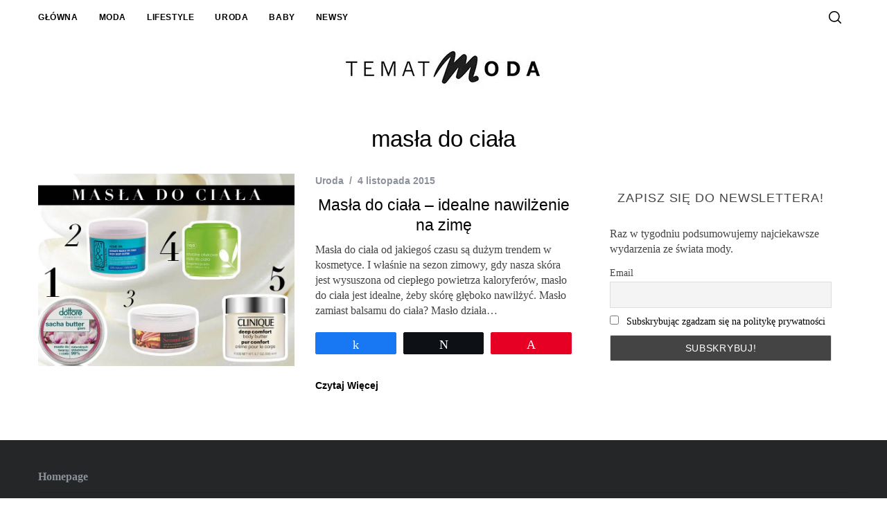

--- FILE ---
content_type: text/html; charset=UTF-8
request_url: https://tematmoda.pl/tag/masla-do-ciala/
body_size: 11945
content:
<!doctype html>
<html lang="pl-PL">
<head>
    <meta charset="UTF-8">
    <meta name="viewport" content="width=device-width, minimum-scale=1">
    <meta name="theme-color" content="#000000">
    <link rel="profile" href="https://gmpg.org/xfn/11">
    <meta name='robots' content='index, follow, max-image-preview:large, max-snippet:-1, max-video-preview:-1' />
	<style>img:is([sizes="auto" i], [sizes^="auto," i]) { contain-intrinsic-size: 3000px 1500px }</style>
	
<!-- Social Warfare v4.5.6 https://warfareplugins.com - BEGINNING OF OUTPUT -->
<style>
	@font-face{font-family:"sw-icon-font";src:url("https://tematmoda.pl/wp-content/plugins/social-warfare/assets/fonts/sw-icon-font.eot?ver=4.5.6");src:url("https://tematmoda.pl/wp-content/plugins/social-warfare/assets/fonts/sw-icon-font.eot?ver=4.5.6#iefix") format("embedded-opentype"),
url("https://tematmoda.pl/wp-content/plugins/social-warfare/assets/fonts/sw-icon-font.woff?ver=4.5.6") format("woff"),
url("https://tematmoda.pl/wp-content/plugins/social-warfare/assets/fonts/sw-icon-font.ttf?ver=4.5.6") format("truetype"),
url("https://tematmoda.pl/wp-content/plugins/social-warfare/assets/fonts/sw-icon-font.svg?ver=4.5.6#1445203416") format("svg");font-weight:normal;font-style:normal;font-display:block;}
</style>
<!-- Social Warfare v4.5.6 https://warfareplugins.com - END OF OUTPUT -->


	<!-- This site is optimized with the Yoast SEO plugin v24.8.1 - https://yoast.com/wordpress/plugins/seo/ -->
	<title>masła do ciała - Temat Moda</title>
	<link rel="canonical" href="https://tematmoda.pl/tag/masla-do-ciala/" />
	<meta property="og:locale" content="pl_PL" />
	<meta property="og:type" content="article" />
	<meta property="og:title" content="masła do ciała - Temat Moda" />
	<meta property="og:url" content="https://tematmoda.pl/tag/masla-do-ciala/" />
	<meta property="og:site_name" content="Temat Moda" />
	<meta name="twitter:card" content="summary_large_image" />
	<script type="application/ld+json" class="yoast-schema-graph">{"@context":"https://schema.org","@graph":[{"@type":"CollectionPage","@id":"https://tematmoda.pl/tag/masla-do-ciala/","url":"https://tematmoda.pl/tag/masla-do-ciala/","name":"masła do ciała - Temat Moda","isPartOf":{"@id":"https://tematmoda.pl/#website"},"breadcrumb":{"@id":"https://tematmoda.pl/tag/masla-do-ciala/#breadcrumb"},"inLanguage":"pl-PL"},{"@type":"BreadcrumbList","@id":"https://tematmoda.pl/tag/masla-do-ciala/#breadcrumb","itemListElement":[{"@type":"ListItem","position":1,"name":"Temat Moda","item":"https://tematmoda.pl/"},{"@type":"ListItem","position":2,"name":"masła do ciała"}]},{"@type":"WebSite","@id":"https://tematmoda.pl/#website","url":"https://tematmoda.pl/","name":"Temat Moda","description":"","publisher":{"@id":"https://tematmoda.pl/#organization"},"potentialAction":[{"@type":"SearchAction","target":{"@type":"EntryPoint","urlTemplate":"https://tematmoda.pl/?s={search_term_string}"},"query-input":{"@type":"PropertyValueSpecification","valueRequired":true,"valueName":"search_term_string"}}],"inLanguage":"pl-PL"},{"@type":"Organization","@id":"https://tematmoda.pl/#organization","name":"Temat Moda","url":"https://tematmoda.pl/","logo":{"@type":"ImageObject","inLanguage":"pl-PL","@id":"https://tematmoda.pl/#/schema/logo/image/","url":"https://tematmoda.pl/wp-content/uploads/2015/05/logo-tematmoda-small.jpg","contentUrl":"https://tematmoda.pl/wp-content/uploads/2015/05/logo-tematmoda-small.jpg","width":150,"height":150,"caption":"Temat Moda"},"image":{"@id":"https://tematmoda.pl/#/schema/logo/image/"}}]}</script>
	<!-- / Yoast SEO plugin. -->


<link rel="amphtml" href="https://tematmoda.pl/tag/masla-do-ciala/amp/" /><link rel='dns-prefetch' href='//www.googletagmanager.com' />
<!-- tematmoda.pl is managing ads with Advanced Ads 2.0.6 – https://wpadvancedads.com/ --><!--noptimize--><script id="temat-ready">
			window.advanced_ads_ready=function(e,a){a=a||"complete";var d=function(e){return"interactive"===a?"loading"!==e:"complete"===e};d(document.readyState)?e():document.addEventListener("readystatechange",(function(a){d(a.target.readyState)&&e()}),{once:"interactive"===a})},window.advanced_ads_ready_queue=window.advanced_ads_ready_queue||[];		</script>
		<!--/noptimize--><link rel='stylesheet' id='social-warfare-block-css-css' href='https://tematmoda.pl/wp-content/plugins/social-warfare/assets/js/post-editor/dist/blocks.style.build.css?ver=5084c6b684a279bbfa374d86a4c7ab40' type='text/css' media='all' />
<style id='classic-theme-styles-inline-css' type='text/css'>
/*! This file is auto-generated */
.wp-block-button__link{color:#fff;background-color:#32373c;border-radius:9999px;box-shadow:none;text-decoration:none;padding:calc(.667em + 2px) calc(1.333em + 2px);font-size:1.125em}.wp-block-file__button{background:#32373c;color:#fff;text-decoration:none}
</style>
<style id='global-styles-inline-css' type='text/css'>
:root{--wp--preset--aspect-ratio--square: 1;--wp--preset--aspect-ratio--4-3: 4/3;--wp--preset--aspect-ratio--3-4: 3/4;--wp--preset--aspect-ratio--3-2: 3/2;--wp--preset--aspect-ratio--2-3: 2/3;--wp--preset--aspect-ratio--16-9: 16/9;--wp--preset--aspect-ratio--9-16: 9/16;--wp--preset--color--black: #000000;--wp--preset--color--cyan-bluish-gray: #abb8c3;--wp--preset--color--white: #ffffff;--wp--preset--color--pale-pink: #f78da7;--wp--preset--color--vivid-red: #cf2e2e;--wp--preset--color--luminous-vivid-orange: #ff6900;--wp--preset--color--luminous-vivid-amber: #fcb900;--wp--preset--color--light-green-cyan: #7bdcb5;--wp--preset--color--vivid-green-cyan: #00d084;--wp--preset--color--pale-cyan-blue: #8ed1fc;--wp--preset--color--vivid-cyan-blue: #0693e3;--wp--preset--color--vivid-purple: #9b51e0;--wp--preset--gradient--vivid-cyan-blue-to-vivid-purple: linear-gradient(135deg,rgba(6,147,227,1) 0%,rgb(155,81,224) 100%);--wp--preset--gradient--light-green-cyan-to-vivid-green-cyan: linear-gradient(135deg,rgb(122,220,180) 0%,rgb(0,208,130) 100%);--wp--preset--gradient--luminous-vivid-amber-to-luminous-vivid-orange: linear-gradient(135deg,rgba(252,185,0,1) 0%,rgba(255,105,0,1) 100%);--wp--preset--gradient--luminous-vivid-orange-to-vivid-red: linear-gradient(135deg,rgba(255,105,0,1) 0%,rgb(207,46,46) 100%);--wp--preset--gradient--very-light-gray-to-cyan-bluish-gray: linear-gradient(135deg,rgb(238,238,238) 0%,rgb(169,184,195) 100%);--wp--preset--gradient--cool-to-warm-spectrum: linear-gradient(135deg,rgb(74,234,220) 0%,rgb(151,120,209) 20%,rgb(207,42,186) 40%,rgb(238,44,130) 60%,rgb(251,105,98) 80%,rgb(254,248,76) 100%);--wp--preset--gradient--blush-light-purple: linear-gradient(135deg,rgb(255,206,236) 0%,rgb(152,150,240) 100%);--wp--preset--gradient--blush-bordeaux: linear-gradient(135deg,rgb(254,205,165) 0%,rgb(254,45,45) 50%,rgb(107,0,62) 100%);--wp--preset--gradient--luminous-dusk: linear-gradient(135deg,rgb(255,203,112) 0%,rgb(199,81,192) 50%,rgb(65,88,208) 100%);--wp--preset--gradient--pale-ocean: linear-gradient(135deg,rgb(255,245,203) 0%,rgb(182,227,212) 50%,rgb(51,167,181) 100%);--wp--preset--gradient--electric-grass: linear-gradient(135deg,rgb(202,248,128) 0%,rgb(113,206,126) 100%);--wp--preset--gradient--midnight: linear-gradient(135deg,rgb(2,3,129) 0%,rgb(40,116,252) 100%);--wp--preset--font-size--small: 13px;--wp--preset--font-size--medium: 20px;--wp--preset--font-size--large: 36px;--wp--preset--font-size--x-large: 42px;--wp--preset--spacing--20: 0.44rem;--wp--preset--spacing--30: 0.67rem;--wp--preset--spacing--40: 1rem;--wp--preset--spacing--50: 1.5rem;--wp--preset--spacing--60: 2.25rem;--wp--preset--spacing--70: 3.38rem;--wp--preset--spacing--80: 5.06rem;--wp--preset--shadow--natural: 6px 6px 9px rgba(0, 0, 0, 0.2);--wp--preset--shadow--deep: 12px 12px 50px rgba(0, 0, 0, 0.4);--wp--preset--shadow--sharp: 6px 6px 0px rgba(0, 0, 0, 0.2);--wp--preset--shadow--outlined: 6px 6px 0px -3px rgba(255, 255, 255, 1), 6px 6px rgba(0, 0, 0, 1);--wp--preset--shadow--crisp: 6px 6px 0px rgba(0, 0, 0, 1);}:where(.is-layout-flex){gap: 0.5em;}:where(.is-layout-grid){gap: 0.5em;}body .is-layout-flex{display: flex;}.is-layout-flex{flex-wrap: wrap;align-items: center;}.is-layout-flex > :is(*, div){margin: 0;}body .is-layout-grid{display: grid;}.is-layout-grid > :is(*, div){margin: 0;}:where(.wp-block-columns.is-layout-flex){gap: 2em;}:where(.wp-block-columns.is-layout-grid){gap: 2em;}:where(.wp-block-post-template.is-layout-flex){gap: 1.25em;}:where(.wp-block-post-template.is-layout-grid){gap: 1.25em;}.has-black-color{color: var(--wp--preset--color--black) !important;}.has-cyan-bluish-gray-color{color: var(--wp--preset--color--cyan-bluish-gray) !important;}.has-white-color{color: var(--wp--preset--color--white) !important;}.has-pale-pink-color{color: var(--wp--preset--color--pale-pink) !important;}.has-vivid-red-color{color: var(--wp--preset--color--vivid-red) !important;}.has-luminous-vivid-orange-color{color: var(--wp--preset--color--luminous-vivid-orange) !important;}.has-luminous-vivid-amber-color{color: var(--wp--preset--color--luminous-vivid-amber) !important;}.has-light-green-cyan-color{color: var(--wp--preset--color--light-green-cyan) !important;}.has-vivid-green-cyan-color{color: var(--wp--preset--color--vivid-green-cyan) !important;}.has-pale-cyan-blue-color{color: var(--wp--preset--color--pale-cyan-blue) !important;}.has-vivid-cyan-blue-color{color: var(--wp--preset--color--vivid-cyan-blue) !important;}.has-vivid-purple-color{color: var(--wp--preset--color--vivid-purple) !important;}.has-black-background-color{background-color: var(--wp--preset--color--black) !important;}.has-cyan-bluish-gray-background-color{background-color: var(--wp--preset--color--cyan-bluish-gray) !important;}.has-white-background-color{background-color: var(--wp--preset--color--white) !important;}.has-pale-pink-background-color{background-color: var(--wp--preset--color--pale-pink) !important;}.has-vivid-red-background-color{background-color: var(--wp--preset--color--vivid-red) !important;}.has-luminous-vivid-orange-background-color{background-color: var(--wp--preset--color--luminous-vivid-orange) !important;}.has-luminous-vivid-amber-background-color{background-color: var(--wp--preset--color--luminous-vivid-amber) !important;}.has-light-green-cyan-background-color{background-color: var(--wp--preset--color--light-green-cyan) !important;}.has-vivid-green-cyan-background-color{background-color: var(--wp--preset--color--vivid-green-cyan) !important;}.has-pale-cyan-blue-background-color{background-color: var(--wp--preset--color--pale-cyan-blue) !important;}.has-vivid-cyan-blue-background-color{background-color: var(--wp--preset--color--vivid-cyan-blue) !important;}.has-vivid-purple-background-color{background-color: var(--wp--preset--color--vivid-purple) !important;}.has-black-border-color{border-color: var(--wp--preset--color--black) !important;}.has-cyan-bluish-gray-border-color{border-color: var(--wp--preset--color--cyan-bluish-gray) !important;}.has-white-border-color{border-color: var(--wp--preset--color--white) !important;}.has-pale-pink-border-color{border-color: var(--wp--preset--color--pale-pink) !important;}.has-vivid-red-border-color{border-color: var(--wp--preset--color--vivid-red) !important;}.has-luminous-vivid-orange-border-color{border-color: var(--wp--preset--color--luminous-vivid-orange) !important;}.has-luminous-vivid-amber-border-color{border-color: var(--wp--preset--color--luminous-vivid-amber) !important;}.has-light-green-cyan-border-color{border-color: var(--wp--preset--color--light-green-cyan) !important;}.has-vivid-green-cyan-border-color{border-color: var(--wp--preset--color--vivid-green-cyan) !important;}.has-pale-cyan-blue-border-color{border-color: var(--wp--preset--color--pale-cyan-blue) !important;}.has-vivid-cyan-blue-border-color{border-color: var(--wp--preset--color--vivid-cyan-blue) !important;}.has-vivid-purple-border-color{border-color: var(--wp--preset--color--vivid-purple) !important;}.has-vivid-cyan-blue-to-vivid-purple-gradient-background{background: var(--wp--preset--gradient--vivid-cyan-blue-to-vivid-purple) !important;}.has-light-green-cyan-to-vivid-green-cyan-gradient-background{background: var(--wp--preset--gradient--light-green-cyan-to-vivid-green-cyan) !important;}.has-luminous-vivid-amber-to-luminous-vivid-orange-gradient-background{background: var(--wp--preset--gradient--luminous-vivid-amber-to-luminous-vivid-orange) !important;}.has-luminous-vivid-orange-to-vivid-red-gradient-background{background: var(--wp--preset--gradient--luminous-vivid-orange-to-vivid-red) !important;}.has-very-light-gray-to-cyan-bluish-gray-gradient-background{background: var(--wp--preset--gradient--very-light-gray-to-cyan-bluish-gray) !important;}.has-cool-to-warm-spectrum-gradient-background{background: var(--wp--preset--gradient--cool-to-warm-spectrum) !important;}.has-blush-light-purple-gradient-background{background: var(--wp--preset--gradient--blush-light-purple) !important;}.has-blush-bordeaux-gradient-background{background: var(--wp--preset--gradient--blush-bordeaux) !important;}.has-luminous-dusk-gradient-background{background: var(--wp--preset--gradient--luminous-dusk) !important;}.has-pale-ocean-gradient-background{background: var(--wp--preset--gradient--pale-ocean) !important;}.has-electric-grass-gradient-background{background: var(--wp--preset--gradient--electric-grass) !important;}.has-midnight-gradient-background{background: var(--wp--preset--gradient--midnight) !important;}.has-small-font-size{font-size: var(--wp--preset--font-size--small) !important;}.has-medium-font-size{font-size: var(--wp--preset--font-size--medium) !important;}.has-large-font-size{font-size: var(--wp--preset--font-size--large) !important;}.has-x-large-font-size{font-size: var(--wp--preset--font-size--x-large) !important;}
:where(.wp-block-post-template.is-layout-flex){gap: 1.25em;}:where(.wp-block-post-template.is-layout-grid){gap: 1.25em;}
:where(.wp-block-columns.is-layout-flex){gap: 2em;}:where(.wp-block-columns.is-layout-grid){gap: 2em;}
:root :where(.wp-block-pullquote){font-size: 1.5em;line-height: 1.6;}
</style>
<link rel='stylesheet' id='sc-frontend-style-css' href='https://tematmoda.pl/wp-content/plugins/shortcodes-indep/css/frontend-style.css?ver=5084c6b684a279bbfa374d86a4c7ab40' type='text/css' media='all' />
<link rel='stylesheet' id='widgetopts-styles-css' href='https://tematmoda.pl/wp-content/plugins/widget-options/assets/css/widget-options.css?ver=4.1.1' type='text/css' media='all' />
<link rel='stylesheet' id='social_warfare-css' href='https://tematmoda.pl/wp-content/plugins/social-warfare/assets/css/style.min.css?ver=4.5.6' type='text/css' media='all' />
<link rel='stylesheet' id='main-style-css' href='https://tematmoda.pl/wp-content/themes/simplemag/style.css?ver=5.5' type='text/css' media='all' />
<style id='akismet-widget-style-inline-css' type='text/css'>

			.a-stats {
				--akismet-color-mid-green: #357b49;
				--akismet-color-white: #fff;
				--akismet-color-light-grey: #f6f7f7;

				max-width: 350px;
				width: auto;
			}

			.a-stats * {
				all: unset;
				box-sizing: border-box;
			}

			.a-stats strong {
				font-weight: 600;
			}

			.a-stats a.a-stats__link,
			.a-stats a.a-stats__link:visited,
			.a-stats a.a-stats__link:active {
				background: var(--akismet-color-mid-green);
				border: none;
				box-shadow: none;
				border-radius: 8px;
				color: var(--akismet-color-white);
				cursor: pointer;
				display: block;
				font-family: -apple-system, BlinkMacSystemFont, 'Segoe UI', 'Roboto', 'Oxygen-Sans', 'Ubuntu', 'Cantarell', 'Helvetica Neue', sans-serif;
				font-weight: 500;
				padding: 12px;
				text-align: center;
				text-decoration: none;
				transition: all 0.2s ease;
			}

			/* Extra specificity to deal with TwentyTwentyOne focus style */
			.widget .a-stats a.a-stats__link:focus {
				background: var(--akismet-color-mid-green);
				color: var(--akismet-color-white);
				text-decoration: none;
			}

			.a-stats a.a-stats__link:hover {
				filter: brightness(110%);
				box-shadow: 0 4px 12px rgba(0, 0, 0, 0.06), 0 0 2px rgba(0, 0, 0, 0.16);
			}

			.a-stats .count {
				color: var(--akismet-color-white);
				display: block;
				font-size: 1.5em;
				line-height: 1.4;
				padding: 0 13px;
				white-space: nowrap;
			}
		
</style>
<link rel='stylesheet' id='newsletter-css' href='https://tematmoda.pl/wp-content/plugins/newsletter/style.css?ver=8.7.6' type='text/css' media='all' />
<style id='simplemag-inline-css-inline-css' type='text/css'>
:root { --site-background: #fff; --site-color: #444; --hp-sections-space: 100px; } .site-header .site-branding { max-width: 350px; } .main-menu .sub-links .active-link, .main-menu .mega-menu-item:hover .item-title a, .main-menu > ul > .sub-menu-columns > .sub-menu > .sub-links > li > a { color: #ed90dd; } .main-menu .sub-menu-two-columns > .sub-menu > .sub-links li a:after { background-color: #ed90dd; } .main-menu .posts-loading:after { border-top-color: #ed90dd; border-bottom-color: #ed90dd; } .main-menu > ul > .link-arrow > a > span:after { border-color: transparent transparent #ed90dd; } .main-menu > ul > li > .sub-menu { border-top-color: #ed90dd; } .sidebar .widget { border-bottom-color: #ffffff; } .footer-sidebar .widget_rss li:after, .footer-sidebar .widget_pages li:after, .footer-sidebar .widget_nav_menu li:after, .footer-sidebar .widget_categories ul li:after, .footer-sidebar .widget_recent_entries li:after, .footer-sidebar .widget_recent_comments li:after, .widget_nav_menu li:not(:last-of-type):after { background-color: #585b61; } .entry-title, .section-title { text-transform: none; } @media only screen and (min-width: 960px) { .gallery-carousel__image img { height: 500px; } } .global-sliders .entry-title, .full-width-image .title, .full-width-video .title {font-size: 18px;} @media screen and (min-width: 300px) { .global-sliders .entry-title, .full-width-image .title, .full-width-video .title { font-size: calc(18px + (40 - 18) * ((100vw - 300px) / (1600 - 300))); } } @media screen and (min-width: 1600px) { .global-sliders .entry-title, .full-width-image .title, .full-width-video .title {font-size: 40px;} }.section-title .title {font-size: 22px;} @media screen and (min-width: 300px) { .section-title .title { font-size: calc(22px + (40 - 22) * ((100vw - 300px) / (1600 - 300))); } } @media screen and (min-width: 1600px) { .section-title .title {font-size: 40px;} }.page-title .entry-title {font-size: 24px;} @media screen and (min-width: 300px) { .page-title .entry-title { font-size: calc(24px + (36 - 24) * ((100vw - 300px) / (1600 - 300))); } } @media screen and (min-width: 1600px) { .page-title .entry-title {font-size: 36px;} }.entries .entry-title {font-size: 18px;} @media screen and (min-width: 300px) { .entries .entry-title { font-size: calc(18px + (24 - 18) * ((100vw - 300px) / (1600 - 300))); } } @media screen and (min-width: 1600px) { .entries .entry-title {font-size: 24px;} }/* Custom CSS *//* Fix 'Szukaj' string */ #s { font-family: Verdana, Geneva, sans-serif; font-size: 14px; } /* Fix for ad background */ body, .site-content, .layout-full { background-color: inherit !important; } .base-image { padding: 5px; background-color: white; } .page-header { background-color: white; } .post .wrapper { background-color: white; padding: 10px 20px 10px 20px; } #content .wrapper { background-color: white; padding-bottom: 10px; } /* 07.10.2016 */ #content .wrapper.advertising { background-color: inherit !important; padding-bottom: 0px; } .clearfix.single-box.author-box.single-author-box { margin-left: 0px; padding-left: 0px; } /* For Home */ .home-section.full-width-section.posts-carousel { background-color: white; padding-top: 20px; /* padding-bottom: 20px; */ padding-bottom: 0px; } .home-section.penta-box.category-posts .wrapper { background-color: white; padding: 10px 20px 10px 20px; } .wrapper.home-section.posts-section.with-sidebar { background-color: white; padding: 10px 20px 10px 20px; } .wrapper.home-section.title-text { background-color: white; padding: 10px 0px 10px 0px; } /* 07.10.2016 */ .home-section { margin-top: 30px; } #masthead { margin-bottom: 30px; } #branding { padding-top: 0px; padding-bottom: 0px; } .posts-slider .entry-header .read-more { display: none; } .posts-slider.loading li, .posts-slider .slides li { max-height:500px; } .home .entry-category {display:none;} /* Fix for arrow slider */ @media (min-width: 768px){ .global-sliders .prev-arrow { right: 77%; margin-top: 0px; border-bottom: 1px solid white; } .slick-dots { display: none !important; } .global-sliders .next-arrow { right: 19.5%; margin-top: 0px; border-top: 1px solid white; } } /* Fix RWD Size Title */ @media (max-width: 980px) and (min-width: 750px) { .entries .post-item .entry-title, .media-post-item .entry-title { font-size: 14px !important; } } .entry-title { text-align: center; } /* Width post image */ .single .entry-media .base-image img { width: 1130px !important; /* width: 1170px; */ } /* Fix slider in single gallery post */ @media (min-width: 750px){ .single .entry-media img { width: auto; } } /* RWD Fix for title */ @media (max-width: 768px) { .small-list-layout h2.entry-title { font-size: 16px !important; } } /* Hide on Desktop @media (min-width: 768px){ #bmone2n-22825\.4\.1\.2, #bmone2n-22825\.4\.4\.2 { display: none; } } */ @media (min-width: 768px){ .home #masthead { margin-bottom: 70px; } } h3 { font-size:24px; }
</style>
<script type="text/javascript" src="https://tematmoda.pl/wp-includes/js/jquery/jquery.min.js?ver=3.7.1" id="jquery-core-js"></script>
<script type="text/javascript" src="https://tematmoda.pl/wp-includes/js/jquery/jquery-migrate.min.js?ver=3.4.1" id="jquery-migrate-js"></script>

<!-- Google tag (gtag.js) snippet added by Site Kit -->

<!-- Google Analytics snippet added by Site Kit -->
<script type="text/javascript" src="https://www.googletagmanager.com/gtag/js?id=GT-PLVSQCK" id="google_gtagjs-js" async></script>
<script type="text/javascript" id="google_gtagjs-js-after">
/* <![CDATA[ */
window.dataLayer = window.dataLayer || [];function gtag(){dataLayer.push(arguments);}
gtag("set","linker",{"domains":["tematmoda.pl"]});
gtag("js", new Date());
gtag("set", "developer_id.dZTNiMT", true);
gtag("config", "GT-PLVSQCK");
/* ]]> */
</script>

<!-- End Google tag (gtag.js) snippet added by Site Kit -->
<!-- afb Instant Articles -->
			<meta property="fb:pages" content="489078421237470" /><script type="text/javascript">
  (function(i,s,o,g,r,a,m){i['GoogleAnalyticsObject']=r;i[r]=i[r]||function(){
  (i[r].q=i[r].q||[]).push(arguments)},i[r].l=1*new Date();a=s.createElement(o),
  m=s.getElementsByTagName(o)[0];a.async=1;a.src=g;m.parentNode.insertBefore(a,m)
  })(window,document,'script','//www.google-analytics.com/analytics.js','ga');

  ga('create', 'UA-51985801-1', 'auto');
  ga('send', 'pageview');

     (adsbygoogle = window.adsbygoogle || []).push({
          google_ad_client: "ca-pub-1363371654700596",
          enable_page_level_ads: true
     });
</script>
<style type="text/css">.broken_link, a.broken_link {
	text-decoration: line-through;
}</style><link rel="icon" href="https://tematmoda.pl/wp-content/uploads/2015/06/logo-tematmoda-small.jpg" sizes="32x32" />
<link rel="icon" href="https://tematmoda.pl/wp-content/uploads/2015/06/logo-tematmoda-small.jpg" sizes="192x192" />
<link rel="apple-touch-icon" href="https://tematmoda.pl/wp-content/uploads/2015/06/logo-tematmoda-small.jpg" />
<meta name="msapplication-TileImage" content="https://tematmoda.pl/wp-content/uploads/2015/06/logo-tematmoda-small.jpg" />
<style id="ti_option-dynamic-css" title="dynamic-css" class="redux-options-output">:root{--font_titles-font-family:Arial, Helvetica, sans-serif;--font_titles-font-weight:400;--titles_size-font-size:40px;--silder_titles_size-font-size:40px;--post_item_titles_size-font-size:24px;--single_font_size-font-size:36px;--font_text-font-family:'Times New Roman', Times,serif;--font_text-font-weight:400;--entry_content_font-font-size:16px;--entry_content_font-line-height:22px;--main_site_color:#ed90dd;--secondary_site_color:#000000;--header_site_color:transparent;--site_top_strip_links-regular:#000000;--site_top_strip_links-hover:#ed90dd;--slider_tint:#000000;--slider_tint_strength:0.2;--slider_tint_strength_hover:0.7;--footer_color:#242628;--footer_titles:#ed2dcd;--footer_text:#8c919b;--footer_links-regular:#8c919b;--footer_links-hover:#ffcc0d;}.menu, .entry-meta, .see-more, .read-more, .read-more-link, .nav-title, .related-posts-tabs li a, #submit, .copyright{font-family:Arial, Helvetica, sans-serif;font-weight:700;font-style:normal;}.secondary-menu > ul > li{font-size:12px;}.main-menu > ul > li{font-size:24px;}.top-strip, .secondary-menu .sub-menu, .top-strip .search-form input[type="text"], .top-strip .social li ul{background-color:#ffffff;}.top-strip .social li a{color:#8c919b;}.main-menu{background-color:#ffffff;}.main-menu > ul > li{color:#000;}.main-menu > ul > li:hover{color:#333;}.main-menu > ul > li > a:before{background-color:#eeeeee;}.main-menu{border-top:0px solid #ffffff;}.main-menu{border-bottom:0px solid #ffffff;}.main-menu .sub-menu{background-color:#000000;}.main-menu .sub-menu li, .mega-menu-posts .item-title{color:#ffffff;}.main-menu .sub-menu li:hover, .mega-menu-posts .item-title:hover{color:#ed90dd;}.sidebar{border-top:1px solid #ffffff;border-bottom:1px solid #ffffff;border-left:1px solid #ffffff;border-right:1px solid #ffffff;}.slide-dock{background-color:#ffffff;}.slide-dock__title, .slide-dock p{color:#000000;}.slide-dock .entry-meta a, .slide-dock .entry-title{color:#000000;}.footer-border-top, .footer-sidebar .widget-area:before, .footer-sidebar .widget{border-top:1px dotted #585b61;border-bottom:1px dotted #585b61;border-left:1px dotted #585b61;border-right:1px dotted #585b61;}.full-width-sidebar{background-color:#f8f8f8;}.full-width-sidebar, .full-width-sidebar a{color:#000000;}.copyright{background-color:#222222;}.copyright, .copyright a{color:#8c919b;}.copyright{border-top:0px dotted #585b61;}</style></head>

<body data-rsssl=1 class="archive tag tag-masla-do-ciala tag-1292 wp-embed-responsive simplemag-5-5 ltr top-strip-fixed no-main-menu color-site-white layout-full aa-prefix-temat-">


    <section class="no-print top-strip">

        
        <div class="wrapper">

            <div id="mobile-menu-reveal" class="icon-button mobile-menu-reveal"><i class="hamburger-icon"></i></div>

            
            
        <nav class="secondary-menu" role="navigation" aria-label="Secondary Menu"><ul id="secondary_menu" class="menu"><li id="menu-item-13924" class="menu-item menu-item-type-post_type menu-item-object-page menu-item-home menu-item-13924"><a href="https://tematmoda.pl/" title="Temat Moda">Główna</a></li>
<li id="menu-item-23" class="menu-item menu-item-type-taxonomy menu-item-object-category menu-item-23"><a href="https://tematmoda.pl/trendy/moda/">Moda</a></li>
<li id="menu-item-24" class="menu-item menu-item-type-taxonomy menu-item-object-category menu-item-24"><a href="https://tematmoda.pl/trendy/stylzycia/">Lifestyle</a></li>
<li id="menu-item-25" class="menu-item menu-item-type-taxonomy menu-item-object-category menu-item-25"><a href="https://tematmoda.pl/trendy/uroda/">Uroda</a></li>
<li id="menu-item-13817" class="menu-item menu-item-type-taxonomy menu-item-object-category menu-item-13817"><a href="https://tematmoda.pl/trendy/baby/" title="Dziecko">Baby</a></li>
<li id="menu-item-3356" class="menu-item menu-item-type-taxonomy menu-item-object-category menu-item-3356"><a href="https://tematmoda.pl/trendy/newsy/">Newsy</a></li>
</ul></nav>
            
                <div class="right-side">

                    
                    <div id="search-reveal" class="icon-button search-reveal"><svg class="sm-svg-icon icon-search" width="18" height="18" aria-hidden="true" role="img" xmlns="http://www.w3.org/2000/svg" viewBox="0 0 24 24"><path d="M0 10.498c0 5.786 4.711 10.498 10.497 10.498 2.514 0 4.819-.882 6.627-2.362l8.364 8.365L27 25.489l-8.366-8.365a10.4189 10.4189 0 0 0 2.361-6.626C20.995 4.712 16.284 0 10.497 0 4.711 0 0 4.712 0 10.498zm2.099 0c0-4.65 3.748-8.398 8.398-8.398 4.651 0 8.398 3.748 8.398 8.398 0 4.651-3.747 8.398-8.398 8.398-4.65 0-8.398-3.747-8.398-8.398z"></path></svg></div>
                    
                </div>

            
        </div><!-- .wrapper -->

    </section><!-- .top-strip -->



        <header id="masthead" class="site-header" role="banner" class="clearfix">
        <div id="branding" class="anmtd">
            <div class="wrapper">
            
<div class="header-row header-default">
    <a href="https://tematmoda.pl" class="site-branding" rel="home"><picture class="site-logo">
<source type="image/webp" srcset="https://tematmoda.pl/wp-content/uploads/2019/03/tm100px.jpg.webp"/>
<img src="https://tematmoda.pl/wp-content/uploads/2019/03/tm100px.jpg" alt="Temat Moda -" width="350" height="100"/>
</picture>
</a>
    </div><!-- .header-default -->            </div><!-- .wrapper -->
        </div><!-- #branding -->
    </header><!-- #masthead -->
    
    
    
	<section id="content" role="main" class="site-content anmtd">
    	<div class="wrapper">

		
            <header class="entry-header page-header">
                <div class="page-title">
                    <h1 class="entry-title">
                                                    masła do ciała
                                            </h1>
                </div>
            </header>

            
            
                        <div class="grids">
                <div class="grid-8 column-1 with-sidebar">
                
                    
                    
                    <div class="grids list-layout  entries">
                        
<article id="postid-3802" class="grid-4 post-3802 post type-post status-publish format-standard hentry category-uroda tag-cera-zima tag-kosmetyki-na-zime tag-masla-do-ciala tag-maslo-do-ciala tag-maslo-kosmetyki tag-zimowy-balsam post-item post-odd">

    <div class="post-item-inner">

        
            
                <div class="entry-image">
            <div class="entry-image-inner">

                <a href="https://tematmoda.pl/masla-do-ciala-idealne-nawilzenie-na-zime/" title="Masła do ciała &#8211; idealne nawilżenie na zimę">
                    <picture class="wp-post-image first-post-image">
<source type="image/webp" srcset="https://tematmoda.pl/wp-content/uploads/2015/11/najlepsze-masla-do-ciala-tematmoda.jpg.webp"/>
<img src="https://tematmoda.pl/wp-content/uploads/2015/11/najlepsze-masla-do-ciala-tematmoda.jpg" alt="Masła do ciała &#8211; idealne nawilżenie na zimę"/>
</picture>
                </a>

                
                
            </div>
        </div>

        
    
            <div class="entry-details">

                <header class="entry-header">
                                        <div class="entry-meta"><span class="entry-category"><a href="https://tematmoda.pl/trendy/uroda/" rel="category tag">Uroda</a></span><time class="entry-date published" datetime="2015-11-04T22:50:25+01:00">4 listopada 2015</time><time class="updated" datetime="2019-08-05T11:13:59+02:00">&lt;5 sierpnia 2019</time></div>                    <h2 class="entry-title"><a href="https://tematmoda.pl/masla-do-ciala-idealne-nawilzenie-na-zime/" rel="bookmark">Masła do ciała &#8211; idealne nawilżenie na zimę</a></h2>                            
                    </header>

                
                <div class="entry-summary">
            <p>Masła do ciała od jakiegoś czasu są dużym trendem w kosmetyce. I właśnie na sezon zimowy, gdy nasza skóra jest wysuszona od ciepłego powietrza kaloryferów, masło do ciała jest idealne, żeby skórę głęboko nawilżyć. Masło zamiast balsamu do ciała? Masło działa&#8230;</p>
<div class="swp_social_panel swp_horizontal_panel swp_flat_fresh  swp_default_full_color swp_individual_full_color swp_other_full_color scale-100  scale-" data-min-width="1100" data-float-color="#ffffff" data-float="none" data-float-mobile="none" data-transition="slide" data-post-id="3802" ><div class="nc_tweetContainer swp_share_button swp_facebook" data-network="facebook"><a class="nc_tweet swp_share_link" rel="nofollow noreferrer noopener" target="_blank" href="https://www.facebook.com/share.php?u=https%3A%2F%2Ftematmoda.pl%2Fmasla-do-ciala-idealne-nawilzenie-na-zime%2F" data-link="https://www.facebook.com/share.php?u=https%3A%2F%2Ftematmoda.pl%2Fmasla-do-ciala-idealne-nawilzenie-na-zime%2F"><span class="swp_count swp_hide"><span class="iconFiller"><span class="spaceManWilly"><i class="sw swp_facebook_icon"></i><span class="swp_share">Udostępnij</span></span></span></span></a></div><div class="nc_tweetContainer swp_share_button swp_twitter" data-network="twitter"><a class="nc_tweet swp_share_link" rel="nofollow noreferrer noopener" target="_blank" href="https://twitter.com/intent/tweet?text=Mas%C5%82a+do+cia%C5%82a+-+idealne+nawil%C5%BCenie+na+zim%C4%99&url=https%3A%2F%2Ftematmoda.pl%2Fmasla-do-ciala-idealne-nawilzenie-na-zime%2F" data-link="https://twitter.com/intent/tweet?text=Mas%C5%82a+do+cia%C5%82a+-+idealne+nawil%C5%BCenie+na+zim%C4%99&url=https%3A%2F%2Ftematmoda.pl%2Fmasla-do-ciala-idealne-nawilzenie-na-zime%2F"><span class="swp_count swp_hide"><span class="iconFiller"><span class="spaceManWilly"><i class="sw swp_twitter_icon"></i><span class="swp_share">Tweetuj</span></span></span></span></a></div><div class="nc_tweetContainer swp_share_button swp_pinterest" data-network="pinterest"><a rel="nofollow noreferrer noopener" class="nc_tweet swp_share_link noPop" href="https://pinterest.com/pin/create/button/?url=https%3A%2F%2Ftematmoda.pl%2Fmasla-do-ciala-idealne-nawilzenie-na-zime%2F" onClick="event.preventDefault(); 
							var e=document.createElement('script');
							e.setAttribute('type','text/javascript');
							e.setAttribute('charset','UTF-8');
							e.setAttribute('src','//assets.pinterest.com/js/pinmarklet.js?r='+Math.random()*99999999);
							document.body.appendChild(e);
						" ><span class="swp_count swp_hide"><span class="iconFiller"><span class="spaceManWilly"><i class="sw swp_pinterest_icon"></i><span class="swp_share">Przypnij</span></span></span></span></a></div></div>        </div>
        
    
                <footer class="entry-footer">
                                        <a class="read-more-link" href="https://tematmoda.pl/masla-do-ciala-idealne-nawilzenie-na-zime/">Czytaj Więcej</a>                </footer>

            </div>

        
    </div>

</article>                    </div>

                    
				                </div><!-- .grid-8 -->

                
<div class="grid-4 column-2">
    <aside class="sidebar" role="complementary">
        <div id="newsletterwidget-2" class="widget widget_newsletterwidget"><h3>Zapisz się do newslettera!</h3>Raz w tygodniu podsumowujemy najciekawsze wydarzenia ze świata mody.<div class="tnp tnp-subscription tnp-widget">
<form method="post" action="https://tematmoda.pl/wp-admin/admin-ajax.php?action=tnp&amp;na=s">
<input type="hidden" name="nr" value="widget">
<input type="hidden" name="nlang" value="">
<div class="tnp-field tnp-field-email"><label for="tnp-1">Email</label>
<input class="tnp-email" type="email" name="ne" id="tnp-1" value="" placeholder="" required></div>
<div class="tnp-field tnp-privacy-field"><label><input type="checkbox" name="ny" required class="tnp-privacy"> <a target="_blank" href="https://tematmoda.pl/polityka-prywatnosci/">Subskrybując zgadzam się na politykę prywatności</a></label></div><div class="tnp-field tnp-field-button" style="text-align: left"><input class="tnp-submit" type="submit" value="Subskrybuj!" style="">
</div>
</form>
</div>
</div>    </aside><!-- .sidebar -->
</div>
            </div><!-- .grids -->

            
		</div>
    </section><!-- #content -->


    <footer id="footer" class="no-print anmtd" role="contentinfo">

        
        


<div class="footer-sidebar ">
    <div class="wrapper">
        <div id="supplementary" class="columns col-1">
            
            
                        <div class="widget-area widget-area-3" role="complementary">
                <div id="nav_menu-2" class="widget widget_nav_menu"><div class="menu-drugie-container"><ul id="menu-drugie" class="menu"><li id="menu-item-34" class="menu-item menu-item-type-post_type menu-item-object-page menu-item-home menu-item-34"><a href="https://tematmoda.pl/">Homepage</a></li>
<li id="menu-item-36" class="menu-item menu-item-type-post_type menu-item-object-page menu-item-36"><a href="https://tematmoda.pl/o-nas/">O nas</a></li>
<li id="menu-item-2033" class="menu-item menu-item-type-post_type menu-item-object-page menu-item-privacy-policy menu-item-2033"><a rel="privacy-policy" href="https://tematmoda.pl/polityka-prywatnosci/">Polityka Prywatności</a></li>
<li id="menu-item-35" class="menu-item menu-item-type-post_type menu-item-object-page menu-item-has-children menu-item-35"><a href="https://tematmoda.pl/kontakt/">Kontakt</a>
<ul class="sub-menu">
	<li id="menu-item-3379" class="menu-item menu-item-type-post_type menu-item-object-page menu-item-3379"><a href="https://tematmoda.pl/reklama/">Reklama</a></li>
</ul>
</li>
<li id="menu-item-2313" class="menu-item menu-item-type-post_type menu-item-object-page menu-item-2313"><a href="https://tematmoda.pl/ciasteczka/">Ciasteczka</a></li>
<li id="menu-item-4242" class="menu-item menu-item-type-post_type menu-item-object-page menu-item-4242"><a href="https://tematmoda.pl/mapa-strony/">Mapa Strony</a></li>
</ul></div></div>            </div><!-- #third .widget-area -->
                    </div><!-- #supplementary -->
    </div>
</div>
        <div class="copyright">
            <div class="wrapper">
                <div class="grid">
                    <div class="col-sm-12 col-md-10">
                        Created by Temat Moda 2024                    </div>
                    <div class="col-sm-12 col-md-2 text-right">
                        <a href="#" class="icon-n-txt back-top">Do Góry<i class="sm-chevron-up"></i></a>
                    </div>
                </div>
            </div>
        </div>

    </footer><!-- #footer -->


<div id="offcanvas" class="site-offcanvas">

    
    <div class="offcanvas-search offcanvas-panel offcanvas-panel--modal">
        <span id="offcanvas-modal-close" class="icon-button offcanvas-close"><i class="close-icon"></i></span>

        <div class="modal--search-form">
            <div class="wrapper">
                


<form role="search" method="get" class="search-form" action="https://tematmoda.pl/">
    <label for="search-form-69739e2a99c00">
        <span class="screen-reader-text">Search for:</span>
    </label>
    <div class="input-holder">
        <input type="search" id="search-form-69739e2a99c00" class="search-field" placeholder="Type and hit Enter ..." value="" name="s" />
        <button type="submit" class="search-submit"><svg class="sm-svg-icon icon-search" width="20" height="20" aria-hidden="true" role="img" focusable="false" xmlns="http://www.w3.org/2000/svg" viewBox="0 0 24 24"><path d="M0 10.498c0 5.786 4.711 10.498 10.497 10.498 2.514 0 4.819-.882 6.627-2.362l8.364 8.365L27 25.489l-8.366-8.365a10.4189 10.4189 0 0 0 2.361-6.626C20.995 4.712 16.284 0 10.497 0 4.711 0 0 4.712 0 10.498zm2.099 0c0-4.65 3.748-8.398 8.398-8.398 4.651 0 8.398 3.748 8.398 8.398 0 4.651-3.747 8.398-8.398 8.398-4.65 0-8.398-3.747-8.398-8.398z"></path></svg><span class="screen-reader-text">Search</span></button>
    </div>
</form>            </div>
        </div>

    </div><!-- Search -->


        <div id="offcanvas-menu" class="offcanvas-menu mobilewhite offcanvas-panel offcanvas-panel--slide from-left">
        <span id="offcanvas-menu-close" class="icon-button offcanvas-close"><i class="close-icon"></i></span>

        
        <div class="menu-block offcanvas-secondary-menu__block">
        <nav class="offcanvas-secondary-menu" role="navigation" aria-label="Secondary Menu"><ul id="offcanvas-secondary-menu" class="menu"><li class="menu-item menu-item-type-post_type menu-item-object-page menu-item-home menu-item-13924"><a href="https://tematmoda.pl/" title="Temat Moda">Główna</a></li>
<li class="menu-item menu-item-type-taxonomy menu-item-object-category menu-item-23"><a href="https://tematmoda.pl/trendy/moda/">Moda</a></li>
<li class="menu-item menu-item-type-taxonomy menu-item-object-category menu-item-24"><a href="https://tematmoda.pl/trendy/stylzycia/">Lifestyle</a></li>
<li class="menu-item menu-item-type-taxonomy menu-item-object-category menu-item-25"><a href="https://tematmoda.pl/trendy/uroda/">Uroda</a></li>
<li class="menu-item menu-item-type-taxonomy menu-item-object-category menu-item-13817"><a href="https://tematmoda.pl/trendy/baby/" title="Dziecko">Baby</a></li>
<li class="menu-item menu-item-type-taxonomy menu-item-object-category menu-item-3356"><a href="https://tematmoda.pl/trendy/newsy/">Newsy</a></li>
</ul></nav></div>
    </div><!-- Mobile Menu -->

</div><!-- #offcanvas -->


<script type="text/javascript" id="social_warfare_script-js-extra">
/* <![CDATA[ */
var socialWarfare = {"addons":[],"post_id":"3802","variables":{"emphasizeIcons":false,"powered_by_toggle":false,"affiliate_link":"https:\/\/warfareplugins.com"},"floatBeforeContent":""};
/* ]]> */
</script>
<script type="text/javascript" src="https://tematmoda.pl/wp-content/plugins/social-warfare/assets/js/script.min.js?ver=4.5.6" id="social_warfare_script-js"></script>
<script type="text/javascript" src="https://tematmoda.pl/wp-content/themes/simplemag/js/ti-main.js?ver=5.5" id="ti-main-js"></script>
<script type="text/javascript" id="ti_async_script-js-extra">
/* <![CDATA[ */
var ti_async = {"ti_nonce":"d2b8f3c83e","ti_ajax_url":"https:\/\/tematmoda.pl\/wp-admin\/admin-ajax.php"};
/* ]]> */
</script>
<script type="text/javascript" src="https://tematmoda.pl/wp-content/themes/simplemag/js/async.js?ver=1.0" id="ti_async_script-js"></script>
<script type="text/javascript" id="simplemag-inline-scripts-js-after">
/* <![CDATA[ */
jQuery('.entry-content iframe[src*="youtube.com"]').each(function () { jQuery(this).wrap('<figure class="wp-block-embed is-type-video is-provider-youtube wp-block-embed-youtube wp-embed-aspect-16-9 wp-has-aspect-ratio"><div class="wp-block-embed__wrapper"></div></figure>'); });
/* ]]> */
</script>
<script type="text/javascript"> var swp_nonce = "7e837d024d";function parentIsEvil() { var html = null; try { var doc = top.location.pathname; } catch(err){ }; if(typeof doc === "undefined") { return true } else { return false }; }; if (parentIsEvil()) { top.location = self.location.href; };var url = "https://tematmoda.pl/masla-do-ciala-idealne-nawilzenie-na-zime/";if(url.indexOf("stfi.re") != -1) { var canonical = ""; var links = document.getElementsByTagName("link"); for (var i = 0; i &lt; links.length; i ++) { if (links[i].getAttribute(&quot;rel&quot;) === &quot;canonical&quot;) { canonical = links[i].getAttribute(&quot;href&quot;)}}; canonical = canonical.replace(&quot;?sfr=1&quot;, &quot;&quot;);top.location = canonical; console.log(canonical);};var swpFloatBeforeContent = false; var swp_ajax_url = &quot;https://tematmoda.pl/wp-admin/admin-ajax.php&quot;;var swpClickTracking = false;</script><!--noptimize--><script>!function(){window.advanced_ads_ready_queue=window.advanced_ads_ready_queue||[],advanced_ads_ready_queue.push=window.advanced_ads_ready;for(var d=0,a=advanced_ads_ready_queue.length;d<a;d++)advanced_ads_ready(advanced_ads_ready_queue[d])}();</script><!--/noptimize--><script>var rocket_lcp_data = {"ajax_url":"https:\/\/tematmoda.pl\/wp-admin\/admin-ajax.php","nonce":"240c8372c7","url":"https:\/\/tematmoda.pl\/tag\/masla-do-ciala","is_mobile":false,"elements":"img, video, picture, p, main, div, li, svg","width_threshold":1600,"height_threshold":700,"debug":null}</script><script data-name="wpr-lcp-beacon" src='https://tematmoda.pl/wp-content/plugins/wp-rocket/assets/js/lcp-beacon.min.js' async></script></body>
</html>
<!-- This website is like a Rocket, isn't it? Performance optimized by WP Rocket. Learn more: https://wp-rocket.me - Debug: cached@1769184810 -->